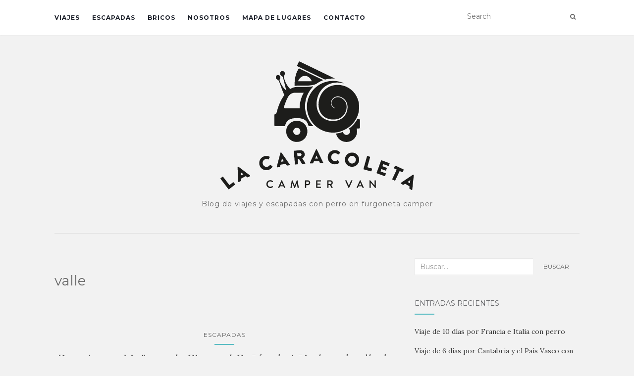

--- FILE ---
content_type: text/html; charset=UTF-8
request_url: https://lacaracoleta.com/tag/valle/
body_size: 7268
content:
<!doctype html>
	<!--[if !IE]>
	<html class="no-js non-ie" lang="es"> <![endif]-->
	<!--[if IE 7 ]>
	<html class="no-js ie7" lang="es"> <![endif]-->
	<!--[if IE 8 ]>
	<html class="no-js ie8" lang="es"> <![endif]-->
	<!--[if IE 9 ]>
	<html class="no-js ie9" lang="es"> <![endif]-->
	<!--[if gt IE 9]><!-->
<html class="no-js" lang="es"> <!--<![endif]-->
<head>
<meta charset="UTF-8">
<meta name="viewport" content="width=device-width, initial-scale=1">
<link rel="profile" href="http://gmpg.org/xfn/11">
<link rel="pingback" href="https://lacaracoleta.com/xmlrpc.php">

<title>valle &#8211; La Caracoleta Camper Van</title>
<link rel='dns-prefetch' href='//fonts.googleapis.com' />
<link rel='dns-prefetch' href='//s.w.org' />
<link rel="alternate" type="application/rss+xml" title="La Caracoleta Camper Van &raquo; Feed" href="https://lacaracoleta.com/feed/" />
<link rel="alternate" type="application/rss+xml" title="La Caracoleta Camper Van &raquo; Feed de los comentarios" href="https://lacaracoleta.com/comments/feed/" />
<link rel="alternate" type="application/rss+xml" title="La Caracoleta Camper Van &raquo; Etiqueta valle del feed" href="https://lacaracoleta.com/tag/valle/feed/" />
<!-- This site uses the Google Analytics by ExactMetrics plugin v6.0.2 - Using Analytics tracking - https://www.exactmetrics.com/ -->
<script type="text/javascript" data-cfasync="false">
	var em_version         = '6.0.2';
	var em_track_user      = true;
	var em_no_track_reason = '';
	
	var disableStr = 'ga-disable-UA-83276558-1';

	/* Function to detect opted out users */
	function __gaTrackerIsOptedOut() {
		return document.cookie.indexOf(disableStr + '=true') > -1;
	}

	/* Disable tracking if the opt-out cookie exists. */
	if ( __gaTrackerIsOptedOut() ) {
		window[disableStr] = true;
	}

	/* Opt-out function */
	function __gaTrackerOptout() {
	  document.cookie = disableStr + '=true; expires=Thu, 31 Dec 2099 23:59:59 UTC; path=/';
	  window[disableStr] = true;
	}

	if ( 'undefined' === typeof gaOptout ) {
		function gaOptout() {
			__gaTrackerOptout();
		}
	}
	
	if ( em_track_user ) {
		(function(i,s,o,g,r,a,m){i['GoogleAnalyticsObject']=r;i[r]=i[r]||function(){
			(i[r].q=i[r].q||[]).push(arguments)},i[r].l=1*new Date();a=s.createElement(o),
			m=s.getElementsByTagName(o)[0];a.async=1;a.src=g;m.parentNode.insertBefore(a,m)
		})(window,document,'script','//www.google-analytics.com/analytics.js','__gaTracker');

window.ga = __gaTracker;		__gaTracker('create', 'UA-83276558-1', 'auto');
		__gaTracker('set', 'forceSSL', true);
		__gaTracker('send','pageview');
		__gaTracker( function() { window.ga = __gaTracker; } );
	} else {
		console.log( "" );
		(function() {
			/* https://developers.google.com/analytics/devguides/collection/analyticsjs/ */
			var noopfn = function() {
				return null;
			};
			var noopnullfn = function() {
				return null;
			};
			var Tracker = function() {
				return null;
			};
			var p = Tracker.prototype;
			p.get = noopfn;
			p.set = noopfn;
			p.send = noopfn;
			var __gaTracker = function() {
				var len = arguments.length;
				if ( len === 0 ) {
					return;
				}
				var f = arguments[len-1];
				if ( typeof f !== 'object' || f === null || typeof f.hitCallback !== 'function' ) {
					console.log( 'Función desactivada __gaTracker(' + arguments[0] + " ....) porque no estás siendo rastreado. " + em_no_track_reason );
					return;
				}
				try {
					f.hitCallback();
				} catch (ex) {

				}
			};
			__gaTracker.create = function() {
				return new Tracker();
			};
			__gaTracker.getByName = noopnullfn;
			__gaTracker.getAll = function() {
				return [];
			};
			__gaTracker.remove = noopfn;
			window['__gaTracker'] = __gaTracker;
			window.ga = __gaTracker;		})();
		}
</script>
<!-- / Google Analytics by ExactMetrics -->
		<script type="text/javascript">
			window._wpemojiSettings = {"baseUrl":"https:\/\/s.w.org\/images\/core\/emoji\/12.0.0-1\/72x72\/","ext":".png","svgUrl":"https:\/\/s.w.org\/images\/core\/emoji\/12.0.0-1\/svg\/","svgExt":".svg","source":{"concatemoji":"https:\/\/lacaracoleta.com\/wp-includes\/js\/wp-emoji-release.min.js?ver=5.4.18"}};
			/*! This file is auto-generated */
			!function(e,a,t){var n,r,o,i=a.createElement("canvas"),p=i.getContext&&i.getContext("2d");function s(e,t){var a=String.fromCharCode;p.clearRect(0,0,i.width,i.height),p.fillText(a.apply(this,e),0,0);e=i.toDataURL();return p.clearRect(0,0,i.width,i.height),p.fillText(a.apply(this,t),0,0),e===i.toDataURL()}function c(e){var t=a.createElement("script");t.src=e,t.defer=t.type="text/javascript",a.getElementsByTagName("head")[0].appendChild(t)}for(o=Array("flag","emoji"),t.supports={everything:!0,everythingExceptFlag:!0},r=0;r<o.length;r++)t.supports[o[r]]=function(e){if(!p||!p.fillText)return!1;switch(p.textBaseline="top",p.font="600 32px Arial",e){case"flag":return s([127987,65039,8205,9895,65039],[127987,65039,8203,9895,65039])?!1:!s([55356,56826,55356,56819],[55356,56826,8203,55356,56819])&&!s([55356,57332,56128,56423,56128,56418,56128,56421,56128,56430,56128,56423,56128,56447],[55356,57332,8203,56128,56423,8203,56128,56418,8203,56128,56421,8203,56128,56430,8203,56128,56423,8203,56128,56447]);case"emoji":return!s([55357,56424,55356,57342,8205,55358,56605,8205,55357,56424,55356,57340],[55357,56424,55356,57342,8203,55358,56605,8203,55357,56424,55356,57340])}return!1}(o[r]),t.supports.everything=t.supports.everything&&t.supports[o[r]],"flag"!==o[r]&&(t.supports.everythingExceptFlag=t.supports.everythingExceptFlag&&t.supports[o[r]]);t.supports.everythingExceptFlag=t.supports.everythingExceptFlag&&!t.supports.flag,t.DOMReady=!1,t.readyCallback=function(){t.DOMReady=!0},t.supports.everything||(n=function(){t.readyCallback()},a.addEventListener?(a.addEventListener("DOMContentLoaded",n,!1),e.addEventListener("load",n,!1)):(e.attachEvent("onload",n),a.attachEvent("onreadystatechange",function(){"complete"===a.readyState&&t.readyCallback()})),(n=t.source||{}).concatemoji?c(n.concatemoji):n.wpemoji&&n.twemoji&&(c(n.twemoji),c(n.wpemoji)))}(window,document,window._wpemojiSettings);
		</script>
		<style type="text/css">
img.wp-smiley,
img.emoji {
	display: inline !important;
	border: none !important;
	box-shadow: none !important;
	height: 1em !important;
	width: 1em !important;
	margin: 0 .07em !important;
	vertical-align: -0.1em !important;
	background: none !important;
	padding: 0 !important;
}
</style>
	<link rel='stylesheet' id='vcv:assets:front:style-css'  href='https://lacaracoleta.com/wp-content/plugins/visualcomposer/public/dist/front.bundle.css?ver=25.0' type='text/css' media='all' />
<link rel='stylesheet' id='wp-block-library-css'  href='https://lacaracoleta.com/wp-includes/css/dist/block-library/style.min.css?ver=5.4.18' type='text/css' media='all' />
<link rel='stylesheet' id='contact-form-7-css'  href='https://lacaracoleta.com/wp-content/plugins/contact-form-7/includes/css/styles.css?ver=5.1.7' type='text/css' media='all' />
<link rel='stylesheet' id='activello-bootstrap-css'  href='https://lacaracoleta.com/wp-content/themes/activello/assets/css/bootstrap.min.css?ver=5.4.18' type='text/css' media='all' />
<link rel='stylesheet' id='activello-icons-css'  href='https://lacaracoleta.com/wp-content/themes/activello/assets/css/font-awesome.min.css?ver=5.4.18' type='text/css' media='all' />
<link rel='stylesheet' id='activello-fonts-css'  href='//fonts.googleapis.com/css?family=Lora%3A400%2C400italic%2C700%2C700italic%7CMontserrat%3A400%2C700%7CMaven+Pro%3A400%2C700&#038;ver=5.4.18' type='text/css' media='all' />
<link rel='stylesheet' id='activello-style-css'  href='https://lacaracoleta.com/wp-content/themes/activello/style.css?ver=5.4.18' type='text/css' media='all' />
<script type='text/javascript' src='https://lacaracoleta.com/wp-includes/js/jquery/jquery.js?ver=1.12.4-wp'></script>
<script type='text/javascript' src='https://lacaracoleta.com/wp-includes/js/jquery/jquery-migrate.min.js?ver=1.4.1'></script>
<script type='text/javascript'>
/* <![CDATA[ */
var exactmetrics_frontend = {"js_events_tracking":"true","download_extensions":"zip,mp3,mpeg,pdf,docx,pptx,xlsx,rar","inbound_paths":"[{\"path\":\"\\\/go\\\/\",\"label\":\"affiliate\"},{\"path\":\"\\\/recommend\\\/\",\"label\":\"affiliate\"}]","home_url":"https:\/\/lacaracoleta.com","hash_tracking":"false"};
/* ]]> */
</script>
<script type='text/javascript' src='https://lacaracoleta.com/wp-content/plugins/google-analytics-dashboard-for-wp/assets/js/frontend.min.js?ver=6.0.2'></script>
<script type='text/javascript' src='https://lacaracoleta.com/wp-content/themes/activello/assets/js/vendor/modernizr.min.js?ver=5.4.18'></script>
<script type='text/javascript' src='https://lacaracoleta.com/wp-content/themes/activello/assets/js/vendor/bootstrap.min.js?ver=5.4.18'></script>
<script type='text/javascript' src='https://lacaracoleta.com/wp-content/themes/activello/assets/js/functions.min.js?ver=5.4.18'></script>
<link rel='https://api.w.org/' href='https://lacaracoleta.com/wp-json/' />
<link rel="EditURI" type="application/rsd+xml" title="RSD" href="https://lacaracoleta.com/xmlrpc.php?rsd" />
<link rel="wlwmanifest" type="application/wlwmanifest+xml" href="https://lacaracoleta.com/wp-includes/wlwmanifest.xml" /> 
<meta name="generator" content="WordPress 5.4.18" />
<meta name="generator" content="Powered by Visual Composer Website Builder - fast and easy to use drag and drop builder for experts and beginners."/><style type="text/css">a:hover, a:focus,article.post .post-categories a:hover,
			  .entry-title a:hover, .entry-meta a:hover, .entry-footer a:hover,
			  .read-more a:hover, .social-icons a:hover,
			  .flex-caption .post-categories a:hover, .flex-caption .read-more a:hover,
			  .flex-caption h2:hover, .comment-meta.commentmetadata a:hover,
			  .post-inner-content .cat-item a:hover,.navbar-default .navbar-nav > .active > a,
			  .navbar-default .navbar-nav > .active > a:hover,
			  .navbar-default .navbar-nav > .active > a:focus,
			  .navbar-default .navbar-nav > li > a:hover,
			  .navbar-default .navbar-nav > li > a:focus, .navbar-default .navbar-nav > .open > a,
			  .navbar-default .navbar-nav > .open > a:hover, blockquote:before,
			  .navbar-default .navbar-nav > .open > a:focus, .cat-title a,
			  .single .entry-content a, .site-info a:hover {color:#53bac1}article.post .post-categories:after, .post-inner-content .cat-item:after, #secondary .widget-title:after, .dropdown-menu>.active>a, .dropdown-menu>.active>a:hover, .dropdown-menu>.active>a:focus {background:#53bac1}.btn-default:hover, .label-default[href]:hover,
			  .label-default[href]:focus, .btn-default:hover,
			  .btn-default:focus, .btn-default:active,
			  .btn-default.active, #image-navigation .nav-previous a:hover,
			  #image-navigation .nav-next a:hover, .woocommerce #respond input#submit:hover,
			  .woocommerce a.button:hover, .woocommerce button.button:hover,
			  .woocommerce input.button:hover, .woocommerce #respond input#submit.alt:hover,
			  .woocommerce a.button.alt:hover, .woocommerce button.button.alt:hover,
			  .woocommerce input.button.alt:hover, .input-group-btn:last-child>.btn:hover, .scroll-to-top:hover,
			  button, html input[type=button]:hover, input[type=reset]:hover, .comment-list li .comment-body:after, .page-links a:hover span, .page-links span,
			  input[type=submit]:hover, .comment-form #submit:hover, .tagcloud a:hover,
			  .single .entry-content a:hover,  
			  .navbar-default .navbar-nav .open .dropdown-menu > li > a:hover,
			  .dropdown-menu> li> a:hover, .dropdown-menu> li> a:focus,
			  .navbar-default .navbar-nav .open .dropdown-menu > li > a:focus{background-color:#53bac1; }#social a:hover, .header-search-icon:hover { color:#53bac1}</style>	<style type="text/css">
		#social li{
			display: inline-block;
		}
		#social li,
		#social ul {
			border: 0!important;
			list-style: none;
			padding-left: 0;
			text-align: center;
		}
		#social li a[href*="twitter.com"] .fa:before,
		.fa-twitter:before {
			content: "\f099"
		}
		#social li a[href*="facebook.com"] .fa:before,
		.fa-facebook-f:before,
		.fa-facebook:before {
			content: "\f09a"
		}
		#social li a[href*="github.com"] .fa:before,
		.fa-github:before {
			content: "\f09b"
		}
		#social li a[href*="/feed"] .fa:before,
		.fa-rss:before {
			content: "\f09e"
		}
		#social li a[href*="pinterest.com"] .fa:before,
		.fa-pinterest:before {
			content: "\f0d2"
		}
		#social li a[href*="plus.google.com"] .fa:before,
		.fa-google-plus:before {
			content: "\f0d5"
		}
		#social li a[href*="linkedin.com"] .fa:before,
		.fa-linkedin:before {
			content: "\f0e1"
		}
		#social li a[href*="youtube.com"] .fa:before,
		.fa-youtube:before {
			content: "\f167"
		}
		#social li a[href*="instagram.com"] .fa:before,
		.fa-instagram:before {
			content: "\f16d"
		}
		#social li a[href*="flickr.com"] .fa:before,
		.fa-flickr:before {
			content: "\f16e"
		}
		#social li a[href*="tumblr.com"] .fa:before,
		.fa-tumblr:before {
			content: "\f173"
		}
		#social li a[href*="dribbble.com"] .fa:before,
		.fa-dribbble:before {
			content: "\f17d"
		}
		#social li a[href*="skype.com"] .fa:before,
		.fa-skype:before {
			content: "\f17e"
		}
		#social li a[href*="foursquare.com"] .fa:before,
		.fa-foursquare:before {
			content: "\f180"
		}
		#social li a[href*="vimeo.com"] .fa:before,
		.fa-vimeo-square:before {
			content: "\f194"
		}
		#social li a[href*="weheartit.com"] .fa:before,
		.fa-heart:before {
			content: "\f004"
		}
		#social li a[href*="spotify.com"] .fa:before,
		.fa-spotify:before {
			content: "\f1bc"
		}
		#social li a[href*="soundcloud.com"] .fa:before,
		.fa-soundcloud:before {
			content: "\f1be"
		}
	</style><style type="text/css" id="custom-background-css">
body.custom-background { background-color: #f2f2f2; }
</style>
			<style type="text/css" id="wp-custom-css">
			article.post .post-categories::after, .post-inner-content .cat-item::after {
    background: #53BAC1;
}

.navbar-default .navbar-nav &gt; li &gt; a:hover{color:#53BAC1;}

button, html input[type="button"]:hover, input[type="reset"]:hover, input[type="submit"]:hover, .comment-form #submit:hover{color:#53BAC1;}

#secondary .widget-title::after{background:#53BAC1;}

		</style>
		
</head>

<body class="archive tag tag-valle tag-44 custom-background wp-custom-logo vcwb has-sidebar-right">
<div id="page" class="hfeed site">

	<header id="masthead" class="site-header" role="banner">
		<nav class="navbar navbar-default" role="navigation">
			<div class="container">
				<div class="row">
					<div class="site-navigation-inner col-sm-12">
						<div class="navbar-header">
							<button type="button" class="btn navbar-toggle" data-toggle="collapse" data-target=".navbar-ex1-collapse">
								<span class="sr-only">Alternar navegación</span>
								<span class="icon-bar"></span>
								<span class="icon-bar"></span>
								<span class="icon-bar"></span>
							</button>
						</div>
						<div class="collapse navbar-collapse navbar-ex1-collapse"><ul id="menu-menu_nav" class="nav navbar-nav"><li id="menu-item-14" class="menu-item menu-item-type-taxonomy menu-item-object-category menu-item-14"><a title="Viajes" href="https://lacaracoleta.com/category/viajes-la-caracoleta/">Viajes</a></li>
<li id="menu-item-13" class="menu-item menu-item-type-taxonomy menu-item-object-category menu-item-13"><a title="Escapadas" href="https://lacaracoleta.com/category/escapadas-la-caracoleta/">Escapadas</a></li>
<li id="menu-item-12" class="menu-item menu-item-type-taxonomy menu-item-object-category menu-item-12"><a title="Bricos" href="https://lacaracoleta.com/category/bricos-la-caracoleta/">Bricos</a></li>
<li id="menu-item-15" class="menu-item menu-item-type-post_type menu-item-object-page menu-item-15"><a title="Nosotros" href="https://lacaracoleta.com/nosotros/">Nosotros</a></li>
<li id="menu-item-143" class="menu-item menu-item-type-post_type menu-item-object-page menu-item-143"><a title="Mapa de lugares" href="https://lacaracoleta.com/mapa-de-lugares/">Mapa de lugares</a></li>
<li id="menu-item-16" class="menu-item menu-item-type-post_type menu-item-object-page menu-item-16"><a title="Contacto" href="https://lacaracoleta.com/contacto/">Contacto</a></li>
</ul></div>
						<div class="nav-search"><form action="https://lacaracoleta.com/" method="get"><input type="text" name="s" value="" placeholder="Search"><button type="submit" class="header-search-icon" name="submit" id="searchsubmit" value="Buscar"><i class="fa fa-search"></i></button></form>							
						</div>
					</div>
				</div>
			</div>
		</nav><!-- .site-navigation -->

		
		<div class="container">
			<div id="logo">
				<span class="site-name">
									<a href="https://lacaracoleta.com/" class="custom-logo-link" rel="home"><img width="400" height="267" src="https://lacaracoleta.com/wp-content/uploads/2016/08/logo_lacaracoleta.png" class="custom-logo" alt="La Caracoleta - Logotipo" srcset="https://lacaracoleta.com/wp-content/uploads/2016/08/logo_lacaracoleta.png 400w, https://lacaracoleta.com/wp-content/uploads/2016/08/logo_lacaracoleta-300x200.png 300w, https://lacaracoleta.com/wp-content/uploads/2016/08/logo_lacaracoleta-330x220.png 330w" sizes="(max-width: 400px) 100vw, 400px" /></a>
									</span><!-- end of .site-name -->

									<div class="tagline">Blog de viajes y escapadas con perro en furgoneta camper</div>
							</div><!-- end of #logo -->

						<div id="line"></div>
					</div>

	</header><!-- #masthead -->


	<div id="content" class="site-content">

		<div class="top-section">
					</div>

		<div class="container main-content-area">

									
			<div class="row">
				<div class="main-content-inner col-sm-12 col-md-8 ">

	<section id="primary" class="content-area">
		<main id="main" class="site-main" role="main">

		
			<header class="page-header">
				<h1 class="page-title">
					valle				</h1>
							</header><!-- .page-header -->

						
				
<article id="post-90" class="post-90 post type-post status-publish format-standard has-post-thumbnail hentry category-escapadas-la-caracoleta tag-anisclo tag-bielsa tag-camping tag-canon tag-liguerre-de-cinca tag-perro tag-valle">
	<div class="blog-item-wrap">
		<div class="post-inner-content">
			<header class="entry-header page-header">
				<ul class="single-category">	<li class="cat-item cat-item-3"><a href="https://lacaracoleta.com/category/escapadas-la-caracoleta/">Escapadas</a>
</li>
</ul>				<h2 class="entry-title"><a href="https://lacaracoleta.com/ruta-liguerre-cinca-canon-anisclo-valle-bielsa/" rel="bookmark">De ruta por Ligüerre de Cinca, el Cañón de Añisclo y el valle de Bielsa</a></h2>

								<div class="entry-meta">
					<span class="posted-on">Publicado en <a href="https://lacaracoleta.com/ruta-liguerre-cinca-canon-anisclo-valle-bielsa/" rel="bookmark"><time class="entry-date published" datetime="2015-12-09T15:23:31+00:00">9 diciembre, 2015</time><time class="updated" datetime="2016-08-31T15:29:08+00:00">31 agosto, 2016</time></a></span>by <span class="author vcard"><a class="url fn n" href="https://lacaracoleta.com/author/ad_lacaracoleta/">La Caracoleta</a></span>
					
				</div><!-- .entry-meta -->
							</header><!-- .entry-header -->

			<a href="https://lacaracoleta.com/ruta-liguerre-cinca-canon-anisclo-valle-bielsa/" title="De ruta por Ligüerre de Cinca, el Cañón de Añisclo y el valle de Bielsa" >
				<img width="447" height="335" src="https://lacaracoleta.com/wp-content/uploads/2015/12/pirineo_canon_anisclo_lacaracoleta.jpg" class="single-featured wp-post-image" alt="" srcset="https://lacaracoleta.com/wp-content/uploads/2015/12/pirineo_canon_anisclo_lacaracoleta.jpg 960w, https://lacaracoleta.com/wp-content/uploads/2015/12/pirineo_canon_anisclo_lacaracoleta-300x225.jpg 300w, https://lacaracoleta.com/wp-content/uploads/2015/12/pirineo_canon_anisclo_lacaracoleta-768x576.jpg 768w, https://lacaracoleta.com/wp-content/uploads/2015/12/pirineo_canon_anisclo_lacaracoleta-640x480.jpg 640w" sizes="(max-width: 447px) 100vw, 447px" />			</a>

						<div class="entry-content">

				<p>Próximamente&#8230;</p>

				
								<div class="read-more">
					<a href="https://lacaracoleta.com/ruta-liguerre-cinca-canon-anisclo-valle-bielsa/" title="De ruta por Ligüerre de Cinca, el Cañón de Añisclo y el valle de Bielsa">Seguir leyendo</a>
				</div>
				
									<div class="entry-footer">
						<span class="comments-link"><a href="https://lacaracoleta.com/ruta-liguerre-cinca-canon-anisclo-valle-bielsa/#respond">Sin comentarios aún</a></span>
					</div><!-- .entry-footer -->
							</div><!-- .entry-content -->
					</div>
	</div>
</article><!-- #post-## -->

			
			
		
		</main><!-- #main -->
	</section><!-- #primary -->

</div>

		            
		<div id="secondary" class="widget-area col-sm-12 col-md-4" role="complementary">
			<div class="inner">
								<aside id="search-2" class="widget widget_search">
<form role="search" method="get" class="form-search" action="https://lacaracoleta.com/">
  <div class="input-group">
	  <label class="screen-reader-text" for="s">Buscar:</label>
	<input type="text" class="form-control search-query" placeholder="Buscar&hellip;" value="" name="s" title="Buscar por:" />
	<span class="input-group-btn">
	  <button type="submit" class="btn btn-default" name="submit" id="searchsubmit" value="Búsquedas">Buscar</button>
	</span>
  </div>
</form>
</aside>		<aside id="recent-posts-2" class="widget widget_recent_entries">		<h3 class="widget-title">Entradas recientes</h3>		<ul>
											<li>
					<a href="https://lacaracoleta.com/viaje-de-10-dias-por-francia-e-italia-con-perro/">Viaje de 10 días por Francia e Italia con perro</a>
									</li>
											<li>
					<a href="https://lacaracoleta.com/viaje-6-dias-cantabria-pais-vasco-perro/">Viaje de 6 días por Cantabria y el País Vasco con perro</a>
									</li>
											<li>
					<a href="https://lacaracoleta.com/escapada-3-dias-valle-benasque-perro/">Escapada por el valle de Benasque con perro</a>
									</li>
											<li>
					<a href="https://lacaracoleta.com/viaje-4-dias-cuenca-teruel-perro/">Viaje de 4 días por Cuenca y Teruel con perro</a>
									</li>
											<li>
					<a href="https://lacaracoleta.com/viaje-5-dias-los-valles-dordona-lot-francia-con-perro/">Viaje de 5 días por los valles de Dordoña y Lot (Francia) con perro</a>
									</li>
					</ul>
		</aside><aside id="activello-social-2" class="widget activello-social"><h3 class="widget-title">Síguenos</h3>
	<!-- social icons -->
	<div class="social-icons sticky-sidebar-social">


	<nav id="social" class="social-icons"><ul id="menu-social-items" class="social-menu"><li id="menu-item-36" class="menu-item menu-item-type-custom menu-item-object-custom menu-item-36"><a href="https://facebook.com/lacaracoleta"><i class="social_icon fa"><span>Facebook</span></i></a></li>
<li id="menu-item-142" class="menu-item menu-item-type-custom menu-item-object-custom menu-item-142"><a href="https://www.instagram.com/lacaracoleta/"><i class="social_icon fa"><span>Instagram</span></i></a></li>
</ul></nav>

	</div><!-- end social icons -->


		</aside>			</div>
		</div><!-- #secondary -->
					</div><!-- close .*-inner (main-content or sidebar, depending if sidebar is used) -->
			</div><!-- close .row -->
		</div><!-- close .container -->
	</div><!-- close .site-content -->

	<div id="footer-area">
		<footer id="colophon" class="site-footer" role="contentinfo">
			<div class="site-info container">
				<div class="row">
					<nav id="social" class="social-icons"><ul id="menu-social-items" class="social-menu"><li class="menu-item menu-item-type-custom menu-item-object-custom menu-item-36"><a href="https://facebook.com/lacaracoleta"><i class="social_icon fa"><span>Facebook</span></i></a></li>
<li class="menu-item menu-item-type-custom menu-item-object-custom menu-item-142"><a href="https://www.instagram.com/lacaracoleta/"><i class="social_icon fa"><span>Instagram</span></i></a></li>
</ul></nav>					<div class="copyright col-md-12">
						© LA CARACOLETA | CAMPER VAN  &nbsp; &nbsp; hola@lacaracoleta.com &nbsp; &nbsp;						Tema por <a href="http://colorlib.com/" target="_blank">Colorlib</a> Funciona con <a href="http://wordpress.org/" target="_blank">WordPress</a>					</div>
				</div>
			</div><!-- .site-info -->
			<div class="scroll-to-top"><i class="fa fa-angle-up"></i></div><!-- .scroll-to-top -->
		</footer><!-- #colophon -->
	</div>
</div><!-- #page -->

		<script type="text/javascript">
			jQuery( document ).ready( function( $ ){
				if ( $( window ).width() >= 767 ){
					$( '.navbar-nav > li.menu-item > a' ).click( function(){
						if( $( this ).attr('target') !== '_blank' ){
							window.location = $( this ).attr( 'href' );
						}else{
							var win = window.open($( this ).attr( 'href' ), '_blank');
							win.focus();
						}
					});
				}
			});
		</script>
	<script type='text/javascript' src='https://lacaracoleta.com/wp-content/plugins/visualcomposer/public/dist/front.bundle.js?ver=25.0'></script>
<script type='text/javascript'>
/* <![CDATA[ */
var wpcf7 = {"apiSettings":{"root":"https:\/\/lacaracoleta.com\/wp-json\/contact-form-7\/v1","namespace":"contact-form-7\/v1"}};
/* ]]> */
</script>
<script type='text/javascript' src='https://lacaracoleta.com/wp-content/plugins/contact-form-7/includes/js/scripts.js?ver=5.1.7'></script>
<script type='text/javascript' src='https://lacaracoleta.com/wp-content/themes/activello/assets/js/skip-link-focus-fix.js?ver=20140222'></script>
<script type='text/javascript' src='https://lacaracoleta.com/wp-includes/js/wp-embed.min.js?ver=5.4.18'></script>

</body>
</html>


--- FILE ---
content_type: application/javascript
request_url: https://lacaracoleta.com/wp-content/plugins/visualcomposer/public/dist/front.bundle.js?ver=25.0
body_size: 3072
content:
!function(e){var o={};function s(t){if(t=function(e){var o={"./node_modules/react/react.js":"./node_modules/react/index.js","./node_modules/babel-runtime/helpers/extends.js":"./node_modules/@babel/runtime/helpers/extends.js","./node_modules/babel-runtime/helpers/classCallCheck.js":"./node_modules/@babel/runtime/helpers/classCallCheck.js","./node_modules/babel-runtime/helpers/possibleConstructorReturn.js":"./node_modules/@babel/runtime/helpers/possibleConstructorReturn.js","./node_modules/babel-runtime/helpers/createClass.js":"./node_modules/@babel/runtime/helpers/createClass.js","./node_modules/babel-runtime/helpers/inherits.js":"./node_modules/@babel/runtime/helpers/inherits.js","./node_modules/babel-runtime/helpers/typeof.js":"./node_modules/@babel/runtime/helpers/typeof.js","./node_modules/babel-runtime/helpers/get.js":"./node_modules/@babel/runtime/helpers/get.js","./node_modules/babel-runtime/helpers/slicedToArray.js":"./node_modules/@babel/runtime/helpers/slicedToArray.js","./node_modules/babel-runtime/core-js.js":"./node_modules/core-js/index.js","./node_modules/core-js/library/index.js":"./node_modules/core-js/index.js","./node_modules/babel-runtime/core-js/symbol.js":"./node_modules/core-js/es/symbol/index.js","./node_modules/core-js/fn/symbol/index.js":"./node_modules/core-js/es/symbol/index.js","./node_modules/babel-runtime/core-js/iterator.js":"./node_modules/core-js/es/symbol/iterator.js","./node_modules/core-js/fn/symbol/iterator.js":"./node_modules/core-js/es/symbol/iterator.js","./node_modules/babel-runtime/core-js/object/set-prototype-of.js":"./node_modules/core-js/es/object/set-prototype-of.js","./node_modules/core-js/fn/object/set-prototype-of.js":"./node_modules/core-js/es/object/set-prototype-of.js","./node_modules/babel-runtime/core-js/object/get-prototype-of.js":"./node_modules/core-js/es/object/get-prototype-of.js","./node_modules/core-js/fn/object/get-prototype-of.js":"./node_modules/core-js/es/object/get-prototype-of.js","./node_modules/babel-runtime/core-js/object/define-property.js":"./node_modules/core-js/es/object/define-property.js","./node_modules/core-js/fn/object/define-property.js":"./node_modules/core-js/es/object/define-property.js","./node_modules/babel-runtime/core-js/object/create.js":"./node_modules/core-js/es/object/create.js","./node_modules/core-js/fn/object/create.js":"./node_modules/core-js/es/object/create.js","./node_modules/babel-runtime/core-js/object/assign.js":"./node_modules/core-js/es/object/assign.js","./node_modules/core-js/fn/object/assign.js":"./node_modules/core-js/es/object/assign.js","./node_modules/babel-runtime/core-js/object/keys.js":"./node_modules/core-js/es/object/keys.js","./node_modules/core-js/fn/object/keys.js":"./node_modules/core-js/es/object/keys.js","./node_modules/babel-runtime/core-js/json/stringify.js":"./node_modules/core-js/es/json/stringify.js","./node_modules/core-js/fn/json/stringify.js":"./node_modules/core-js/es/json/stringify.js","./node_modules/babel-runtime/core-js/object/get-own-property-descriptor.js":"./node_modules/core-js/es/object/get-own-property-descriptor.js","./node_modules/core-js/library/modules/es6.object.get-own-property-descriptor.js":"./node_modules/core-js/es/object/get-own-property-descriptor.js","./node_modules/babel-runtime/node_modules/core-js/library/fn/object/get-own-property-descriptor.js":"./node_modules/core-js/es/object/get-own-property-descriptor.js","./node_modules/babel-runtime/node_modules/core-js/library/modules/es6.object.get-own-property-descriptor.js":"./node_modules/core-js/es/object/get-own-property-descriptor.js","./node_modules/babel-runtime/core-js/object/values.js":"./node_modules/core-js/es/object/values.js","./node_modules/core-js/fn/object/values.js":"./node_modules/core-js/es/object/values.js","./node_modules/babel-runtime/node_modules/core-js/library/modules/_core.js":"./node_modules/core-js/index.js","./node_modules/core-js/library/modules/_core.js":"./node_modules/core-js/index.js","./node_modules/babel-runtime/node_modules/core-js/library/fn/json/stringify.js":"./node_modules/core-js/es/json/stringify.js","./node_modules/babel-runtime/node_modules/core-js/library/fn/object/values.js":"./node_modules/core-js/es/object/values.js","./node_modules/core-js/library/fn/object/values.js":"./node_modules/core-js/es/object/values.js","./node_modules/babel-runtime/node_modules/core-js/library/modules/web.dom.iterable.js":"./node_modules/core-js/modules/web.dom-collections.iterator.js","./node_modules/core-js/library/modules/web.dom.iterable.js":"./node_modules/core-js/modules/web.dom-collections.iterator.js","./node_modules/babel-runtime/node_modules/core-js/library/modules/es6.string.iterator.js":"./node_modules/core-js/modules/es.string.iterator.js","./node_modules/core-js/library/modules/es6.string.iterator.js":"./node_modules/core-js/modules/es.string.iterator.js","./node_modules/babel-runtime/node_modules/core-js/library/modules/core.is-iterable.js":"./node_modules/core-js/internals/is-iterable.js","./node_modules/core-js/library/modules/core.is-iterable.js":"./node_modules/core-js/internals/is-iterable.js","./node_modules/babel-runtime/node_modules/core-js/library/modules/es7.object.values.js":"./node_modules/core-js/modules/es.object.values.js","./node_modules/core-js/library/modules/es7.object.values.js":"./node_modules/core-js/modules/es.object.values.js","./node_modules/babel-runtime/node_modules/core-js/library/fn/get-iterator.js":"./node_modules/core-js/internals/get-iterator.js","./node_modules/core-js/library/fn/get-iterator.js":"./node_modules/core-js/internals/get-iterator.js","./node_modules/babel-runtime/node_modules/core-js/library/fn/is-iterable.js":"./node_modules/core-js/internals/is-iterable.js","./node_modules/babel-runtime/core-js/get-iterator.js":"./node_modules/core-js/internals/get-iterator.js","./node_modules/babel-runtime/core-js/is-iterable.js":"./node_modules/core-js/internals/is-iterable.js","./node_modules/core-js/library/fn/object/get-own-property-descriptor.js":"./node_modules/core-js/es/object/get-own-property-descriptor.js"};return e&&void 0!==o[e]?e=o[e]:e&&e.indexOf&&-1!==e.indexOf("babel-runtime/helpers/")?e=e.replace("babel-runtime/helpers/","@babel/runtime/helpers/"):e&&e.indexOf&&-1!==e.indexOf("babel-runtime/core-js/object/")&&(e=e.replace("babel-runtime/core-js/object/","core-js/fn/object/")),e}(t),o[t])return o[t].exports;var n=o[t]={i:t,l:!1,exports:{}};return e[t].call(n.exports,n,n.exports,s),n.l=!0,n.exports}s.m=e,s.c=o,s.d=function(e,o,t){s.o(e,o)||Object.defineProperty(e,o,{enumerable:!0,get:t})},s.r=function(e){"undefined"!=typeof Symbol&&Symbol.toStringTag&&Object.defineProperty(e,Symbol.toStringTag,{value:"Module"}),Object.defineProperty(e,"__esModule",{value:!0})},s.t=function(e,o){if(1&o&&(e=s(e)),8&o)return e;if(4&o&&"object"==typeof e&&e&&e.__esModule)return e;var t=Object.create(null);if(s.r(t),Object.defineProperty(t,"default",{enumerable:!0,value:e}),2&o&&"string"!=typeof e)for(var n in e)s.d(t,n,function(o){return e[o]}.bind(null,n));return t},s.n=function(e){var o=e&&e.__esModule?function(){return e.default}:function(){return e};return s.d(o,"a",o),o},s.o=function(e,o){return Object.prototype.hasOwnProperty.call(e,o)},s.p=".",s(s.s="./public/frontView.js")}({"./node_modules/d/index.js":function(e,o,s){"use strict";var t=s("./node_modules/type/value/is.js"),n=s("./node_modules/type/plain-function/is.js"),r=s("./node_modules/es5-ext/object/assign/index.js"),l=s("./node_modules/es5-ext/object/normalize-options.js"),i=s("./node_modules/es5-ext/string/#/contains/index.js");(e.exports=function(e,o){var s,n,u,c,d;return arguments.length<2||"string"!=typeof e?(c=o,o=e,e=null):c=arguments[2],t(e)?(s=i.call(e,"c"),n=i.call(e,"e"),u=i.call(e,"w")):(s=u=!0,n=!1),d={value:o,configurable:s,enumerable:n,writable:u},c?r(l(c),d):d}).gs=function(e,o,s){var u,c,d,j;return"string"!=typeof e?(d=s,s=o,o=e,e=null):d=arguments[3],t(o)?n(o)?t(s)?n(s)||(d=s,s=void 0):s=void 0:(d=o,o=s=void 0):o=void 0,t(e)?(u=i.call(e,"c"),c=i.call(e,"e")):(u=!0,c=!1),j={get:o,set:s,configurable:u,enumerable:c},d?r(l(d),j):j}},"./node_modules/es5-ext/function/noop.js":function(e,o,s){"use strict";e.exports=function(){}},"./node_modules/es5-ext/object/assign/index.js":function(e,o,s){"use strict";e.exports=s("./node_modules/es5-ext/object/assign/is-implemented.js")()?Object.assign:s("./node_modules/es5-ext/object/assign/shim.js")},"./node_modules/es5-ext/object/assign/is-implemented.js":function(e,o,s){"use strict";e.exports=function(){var e,o=Object.assign;return"function"==typeof o&&(o(e={foo:"raz"},{bar:"dwa"},{trzy:"trzy"}),e.foo+e.bar+e.trzy==="razdwatrzy")}},"./node_modules/es5-ext/object/assign/shim.js":function(e,o,s){"use strict";var t=s("./node_modules/es5-ext/object/keys/index.js"),n=s("./node_modules/es5-ext/object/valid-value.js"),r=Math.max;e.exports=function(e,o){var s,l,i,u=r(arguments.length,2);for(e=Object(n(e)),i=function(t){try{e[t]=o[t]}catch(n){s||(s=n)}},l=1;l<u;++l)o=arguments[l],t(o).forEach(i);if(void 0!==s)throw s;return e}},"./node_modules/es5-ext/object/is-value.js":function(e,o,s){"use strict";var t=s("./node_modules/es5-ext/function/noop.js")();e.exports=function(e){return e!==t&&null!==e}},"./node_modules/es5-ext/object/keys/index.js":function(e,o,s){"use strict";e.exports=s("./node_modules/es5-ext/object/keys/is-implemented.js")()?Object.keys:s("./node_modules/es5-ext/object/keys/shim.js")},"./node_modules/es5-ext/object/keys/is-implemented.js":function(e,o,s){"use strict";e.exports=function(){try{return Object.keys("primitive"),!0}catch(e){return!1}}},"./node_modules/es5-ext/object/keys/shim.js":function(e,o,s){"use strict";var t=s("./node_modules/es5-ext/object/is-value.js"),n=Object.keys;e.exports=function(e){return n(t(e)?Object(e):e)}},"./node_modules/es5-ext/object/normalize-options.js":function(e,o,s){"use strict";var t=s("./node_modules/es5-ext/object/is-value.js"),n=Array.prototype.forEach,r=Object.create,l=function(e,o){var s;for(s in e)o[s]=e[s]};e.exports=function(e){var o=r(null);return n.call(arguments,(function(e){t(e)&&l(Object(e),o)})),o}},"./node_modules/es5-ext/object/valid-callable.js":function(e,o,s){"use strict";e.exports=function(e){if("function"!=typeof e)throw new TypeError(e+" is not a function");return e}},"./node_modules/es5-ext/object/valid-value.js":function(e,o,s){"use strict";var t=s("./node_modules/es5-ext/object/is-value.js");e.exports=function(e){if(!t(e))throw new TypeError("Cannot use null or undefined");return e}},"./node_modules/es5-ext/string/#/contains/index.js":function(e,o,s){"use strict";e.exports=s("./node_modules/es5-ext/string/#/contains/is-implemented.js")()?String.prototype.contains:s("./node_modules/es5-ext/string/#/contains/shim.js")},"./node_modules/es5-ext/string/#/contains/is-implemented.js":function(e,o,s){"use strict";var t="razdwatrzy";e.exports=function(){return"function"==typeof t.contains&&(!0===t.contains("dwa")&&!1===t.contains("foo"))}},"./node_modules/es5-ext/string/#/contains/shim.js":function(e,o,s){"use strict";var t=String.prototype.indexOf;e.exports=function(e){return t.call(this,e,arguments[1])>-1}},"./node_modules/event-emitter/index.js":function(e,o,s){"use strict";var t,n,r,l,i,u,c,d=s("./node_modules/d/index.js"),j=s("./node_modules/es5-ext/object/valid-callable.js"),a=Function.prototype.apply,m=Function.prototype.call,b=Object.create,p=Object.defineProperty,f=Object.defineProperties,_=Object.prototype.hasOwnProperty,y={configurable:!0,enumerable:!1,writable:!0};n=function(e,o){var s,n;return j(o),n=this,t.call(this,e,s=function(){r.call(n,e,s),a.call(o,this,arguments)}),s.__eeOnceListener__=o,this},i={on:t=function(e,o){var s;return j(o),_.call(this,"__ee__")?s=this.__ee__:(s=y.value=b(null),p(this,"__ee__",y),y.value=null),s[e]?"object"==typeof s[e]?s[e].push(o):s[e]=[s[e],o]:s[e]=o,this},once:n,off:r=function(e,o){var s,t,n,r;if(j(o),!_.call(this,"__ee__"))return this;if(!(s=this.__ee__)[e])return this;if("object"==typeof(t=s[e]))for(r=0;n=t[r];++r)n!==o&&n.__eeOnceListener__!==o||(2===t.length?s[e]=t[r?0:1]:t.splice(r,1));else t!==o&&t.__eeOnceListener__!==o||delete s[e];return this},emit:l=function(e){var o,s,t,n,r;if(_.call(this,"__ee__")&&(n=this.__ee__[e]))if("object"==typeof n){for(s=arguments.length,r=new Array(s-1),o=1;o<s;++o)r[o-1]=arguments[o];for(n=n.slice(),o=0;t=n[o];++o)a.call(t,this,r)}else switch(arguments.length){case 1:m.call(n,this);break;case 2:m.call(n,this,arguments[1]);break;case 3:m.call(n,this,arguments[1],arguments[2]);break;default:for(s=arguments.length,r=new Array(s-1),o=1;o<s;++o)r[o-1]=arguments[o];a.call(n,this,r)}}},u={on:d(t),once:d(n),off:d(r),emit:d(l)},c=f({},u),e.exports=o=function(e){return null==e?b(c):f(Object(e),u)},o.methods=i},"./node_modules/type/function/is.js":function(e,o,s){"use strict";var t=s("./node_modules/type/prototype/is.js");e.exports=function(e){if("function"!=typeof e)return!1;if(!hasOwnProperty.call(e,"length"))return!1;try{if("number"!=typeof e.length)return!1;if("function"!=typeof e.call)return!1;if("function"!=typeof e.apply)return!1}catch(o){return!1}return!t(e)}},"./node_modules/type/object/is.js":function(e,o,s){"use strict";var t=s("./node_modules/type/value/is.js"),n={object:!0,function:!0,undefined:!0};e.exports=function(e){return!!t(e)&&hasOwnProperty.call(n,typeof e)}},"./node_modules/type/plain-function/is.js":function(e,o,s){"use strict";var t=s("./node_modules/type/function/is.js"),n=/^\s*class[\s{/}]/,r=Function.prototype.toString;e.exports=function(e){return!!t(e)&&!n.test(r.call(e))}},"./node_modules/type/prototype/is.js":function(e,o,s){"use strict";var t=s("./node_modules/type/object/is.js");e.exports=function(e){if(!t(e))return!1;try{return!!e.constructor&&e.constructor.prototype===e}catch(o){return!1}}},"./node_modules/type/value/is.js":function(e,o,s){"use strict";e.exports=function(e){return null!=e}},"./public/components/api/publicAPI.js":function(e,o,s){"use strict";var t=s("./node_modules/event-emitter/index.js"),n=function(){};s.n(t)()(n.prototype);var r=new n;o.a={on:function(e,o){r.on("vcv:api:"+e,o)},once:function(e,o){r.once("vcv:api:"+e,o)},off:function(e,o){r.off("vcv:api:"+e,o)},trigger:function(e){var o=Array.prototype.slice.call(arguments,1);r.emit.apply(r,["vcv:api:".concat(e)].concat(o))},ready:function(e){this.once("ready",e)}}},"./public/components/polyfills/index.js":function(e,o){var s;"function"!=typeof(s=window.Element.prototype).matches&&(s.matches=s.msMatchesSelector||s.mozMatchesSelector||s.webkitMatchesSelector||function(e){for(var o=(this.document||this.ownerDocument).querySelectorAll(e),s=0;o[s]&&o[s]!==this;)++s;return Boolean(o[s])}),"function"!=typeof s.closest&&(s.closest=function(e){for(var o=this;o&&1===o.nodeType;){if(o.matches(e))return o;o=o.parentNode}return null})},"./public/frontView.js":function(e,o,s){"use strict";s.r(o);s("./public/components/polyfills/index.js");var t=s("./public/components/api/publicAPI.js");s("./public/sources/less/front/init.less");Object.prototype.hasOwnProperty.call(window,"vcv")||Object.defineProperty(window,"vcv",{value:t.a,writable:!1,configurable:!1,enumerable:!1}),window.jQuery(document).ready((function(){window.vcv.trigger("ready")}),!1)},"./public/sources/less/front/init.less":function(e,o){}});

--- FILE ---
content_type: text/plain
request_url: https://www.google-analytics.com/j/collect?v=1&_v=j102&a=1654379225&t=pageview&_s=1&dl=https%3A%2F%2Flacaracoleta.com%2Ftag%2Fvalle%2F&ul=en-us%40posix&dt=valle%20%E2%80%93%20La%20Caracoleta%20Camper%20Van&sr=1280x720&vp=1280x720&_u=YEBAAUABCAAAACAAI~&jid=414581553&gjid=943077508&cid=1686117575.1769270516&tid=UA-83276558-1&_gid=1793689317.1769270516&_r=1&_slc=1&z=1989478340
body_size: -451
content:
2,cG-PXTEL26Y6E